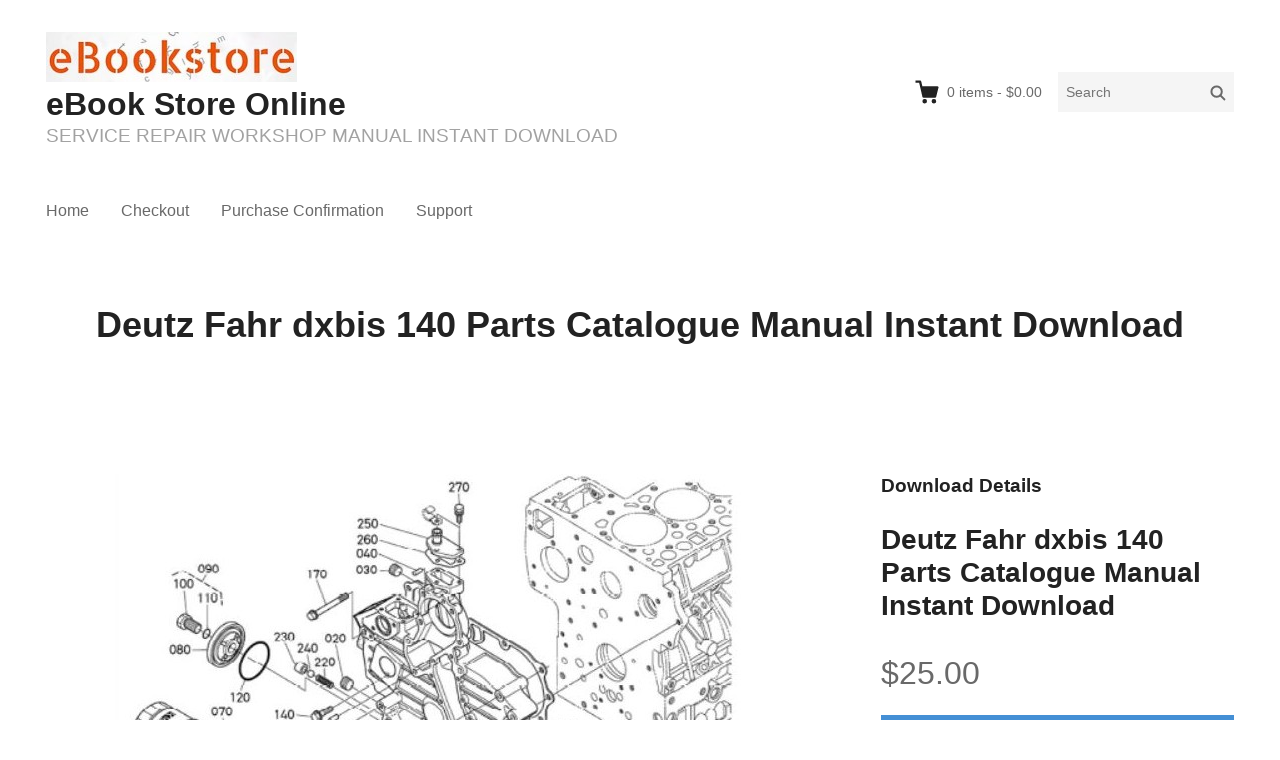

--- FILE ---
content_type: text/html; charset=UTF-8
request_url: https://www.ebooklibonline.com/downloads/deutz-fahr-dxbis-140-parts-catalogue-manual-instant-download/
body_size: 14688
content:
<!DOCTYPE html> 
<html dir="ltr" lang="en-US" prefix="og: https://ogp.me/ns#" class="no-js"> 
<head>
<meta charset="UTF-8">
<link rel="preload" href="https://www.ebooklibonline.com/wp-content/cache/fvm/min/1764424362-css05613429ed0235d3653f12c98acc23acc16b00b3c17c021245d121744e934.css" as="style" media="all" />
<script data-cfasync="false">if(navigator.userAgent.match(/MSIE|Internet Explorer/i)||navigator.userAgent.match(/Trident\/7\..*?rv:11/i)){var href=document.location.href;if(!href.match(/[?&]iebrowser/)){if(href.indexOf("?")==-1){if(href.indexOf("#")==-1){document.location.href=href+"?iebrowser=1"}else{document.location.href=href.replace("#","?iebrowser=1#")}}else{if(href.indexOf("#")==-1){document.location.href=href+"&iebrowser=1"}else{document.location.href=href.replace("#","&iebrowser=1#")}}}}</script>
<script data-cfasync="false">class FVMLoader{constructor(e){this.triggerEvents=e,this.eventOptions={passive:!0},this.userEventListener=this.triggerListener.bind(this),this.delayedScripts={normal:[],async:[],defer:[]},this.allJQueries=[]}_addUserInteractionListener(e){this.triggerEvents.forEach(t=>window.addEventListener(t,e.userEventListener,e.eventOptions))}_removeUserInteractionListener(e){this.triggerEvents.forEach(t=>window.removeEventListener(t,e.userEventListener,e.eventOptions))}triggerListener(){this._removeUserInteractionListener(this),"loading"===document.readyState?document.addEventListener("DOMContentLoaded",this._loadEverythingNow.bind(this)):this._loadEverythingNow()}async _loadEverythingNow(){this._runAllDelayedCSS(),this._delayEventListeners(),this._delayJQueryReady(this),this._handleDocumentWrite(),this._registerAllDelayedScripts(),await this._loadScriptsFromList(this.delayedScripts.normal),await this._loadScriptsFromList(this.delayedScripts.defer),await this._loadScriptsFromList(this.delayedScripts.async),await this._triggerDOMContentLoaded(),await this._triggerWindowLoad(),window.dispatchEvent(new Event("wpr-allScriptsLoaded"))}_registerAllDelayedScripts(){document.querySelectorAll("script[type=fvmdelay]").forEach(e=>{e.hasAttribute("src")?e.hasAttribute("async")&&!1!==e.async?this.delayedScripts.async.push(e):e.hasAttribute("defer")&&!1!==e.defer||"module"===e.getAttribute("data-type")?this.delayedScripts.defer.push(e):this.delayedScripts.normal.push(e):this.delayedScripts.normal.push(e)})}_runAllDelayedCSS(){document.querySelectorAll("link[rel=fvmdelay]").forEach(e=>{e.setAttribute("rel","stylesheet")})}async _transformScript(e){return await this._requestAnimFrame(),new Promise(t=>{const n=document.createElement("script");let r;[...e.attributes].forEach(e=>{let t=e.nodeName;"type"!==t&&("data-type"===t&&(t="type",r=e.nodeValue),n.setAttribute(t,e.nodeValue))}),e.hasAttribute("src")?(n.addEventListener("load",t),n.addEventListener("error",t)):(n.text=e.text,t()),e.parentNode.replaceChild(n,e)})}async _loadScriptsFromList(e){const t=e.shift();return t?(await this._transformScript(t),this._loadScriptsFromList(e)):Promise.resolve()}_delayEventListeners(){let e={};function t(t,n){!function(t){function n(n){return e[t].eventsToRewrite.indexOf(n)>=0?"wpr-"+n:n}e[t]||(e[t]={originalFunctions:{add:t.addEventListener,remove:t.removeEventListener},eventsToRewrite:[]},t.addEventListener=function(){arguments[0]=n(arguments[0]),e[t].originalFunctions.add.apply(t,arguments)},t.removeEventListener=function(){arguments[0]=n(arguments[0]),e[t].originalFunctions.remove.apply(t,arguments)})}(t),e[t].eventsToRewrite.push(n)}function n(e,t){let n=e[t];Object.defineProperty(e,t,{get:()=>n||function(){},set(r){e["wpr"+t]=n=r}})}t(document,"DOMContentLoaded"),t(window,"DOMContentLoaded"),t(window,"load"),t(window,"pageshow"),t(document,"readystatechange"),n(document,"onreadystatechange"),n(window,"onload"),n(window,"onpageshow")}_delayJQueryReady(e){let t=window.jQuery;Object.defineProperty(window,"jQuery",{get:()=>t,set(n){if(n&&n.fn&&!e.allJQueries.includes(n)){n.fn.ready=n.fn.init.prototype.ready=function(t){e.domReadyFired?t.bind(document)(n):document.addEventListener("DOMContentLoaded2",()=>t.bind(document)(n))};const t=n.fn.on;n.fn.on=n.fn.init.prototype.on=function(){if(this[0]===window){function e(e){return e.split(" ").map(e=>"load"===e||0===e.indexOf("load.")?"wpr-jquery-load":e).join(" ")}"string"==typeof arguments[0]||arguments[0]instanceof String?arguments[0]=e(arguments[0]):"object"==typeof arguments[0]&&Object.keys(arguments[0]).forEach(t=>{delete Object.assign(arguments[0],{[e(t)]:arguments[0][t]})[t]})}return t.apply(this,arguments),this},e.allJQueries.push(n)}t=n}})}async _triggerDOMContentLoaded(){this.domReadyFired=!0,await this._requestAnimFrame(),document.dispatchEvent(new Event("DOMContentLoaded2")),await this._requestAnimFrame(),window.dispatchEvent(new Event("DOMContentLoaded2")),await this._requestAnimFrame(),document.dispatchEvent(new Event("wpr-readystatechange")),await this._requestAnimFrame(),document.wpronreadystatechange&&document.wpronreadystatechange()}async _triggerWindowLoad(){await this._requestAnimFrame(),window.dispatchEvent(new Event("wpr-load")),await this._requestAnimFrame(),window.wpronload&&window.wpronload(),await this._requestAnimFrame(),this.allJQueries.forEach(e=>e(window).trigger("wpr-jquery-load")),window.dispatchEvent(new Event("wpr-pageshow")),await this._requestAnimFrame(),window.wpronpageshow&&window.wpronpageshow()}_handleDocumentWrite(){const e=new Map;document.write=document.writeln=function(t){const n=document.currentScript,r=document.createRange(),i=n.parentElement;let a=e.get(n);void 0===a&&(a=n.nextSibling,e.set(n,a));const s=document.createDocumentFragment();r.setStart(s,0),s.appendChild(r.createContextualFragment(t)),i.insertBefore(s,a)}}async _requestAnimFrame(){return new Promise(e=>requestAnimationFrame(e))}static run(){const e=new FVMLoader(["keydown","mousemove","touchmove","touchstart","touchend","wheel"]);e._addUserInteractionListener(e)}}FVMLoader.run();</script>
<meta name="viewport" content="width=device-width"><title>Deutz Fahr dxbis 140 Parts Catalogue Manual Instant Download - eBook Store Online</title>
<meta name="description" content="Click Here To Preview Online Recommendation of instruction Deutz Fahr dxbis 140 Parts Catalogue Manual The most important feature of this manual is its professionalism. The manual objectively introduces and scientifically explains the contents of the product, so as to understand the characteristics of the product, master the operation procedures of the product, and" />
<meta name="robots" content="max-image-preview:large" />
<meta name="author" content="ebookonlineli-b"/>
<link rel="canonical" href="https://www.ebooklibonline.com/downloads/deutz-fahr-dxbis-140-parts-catalogue-manual-instant-download/" />
<meta property="og:locale" content="en_US" />
<meta property="og:site_name" content="eBook Store Online - SERVICE REPAIR WORKSHOP MANUAL INSTANT DOWNLOAD" />
<meta property="og:type" content="article" />
<meta property="og:title" content="Deutz Fahr dxbis 140 Parts Catalogue Manual Instant Download - eBook Store Online" />
<meta property="og:description" content="Click Here To Preview Online Recommendation of instruction Deutz Fahr dxbis 140 Parts Catalogue Manual The most important feature of this manual is its professionalism. The manual objectively introduces and scientifically explains the contents of the product, so as to understand the characteristics of the product, master the operation procedures of the product, and" />
<meta property="og:url" content="https://www.ebooklibonline.com/downloads/deutz-fahr-dxbis-140-parts-catalogue-manual-instant-download/" />
<meta property="og:image" content="https://www.ebooklibonline.com/wp-content/uploads/2020/09/ebook-250-50-2.jpg" />
<meta property="og:image:secure_url" content="https://www.ebooklibonline.com/wp-content/uploads/2020/09/ebook-250-50-2.jpg" />
<meta property="og:image:width" content="251" />
<meta property="og:image:height" content="50" />
<meta property="article:published_time" content="2023-09-05T09:29:28+00:00" />
<meta property="article:modified_time" content="2023-09-06T02:24:52+00:00" />
<meta name="twitter:card" content="summary_large_image" />
<meta name="twitter:title" content="Deutz Fahr dxbis 140 Parts Catalogue Manual Instant Download - eBook Store Online" />
<meta name="twitter:description" content="Click Here To Preview Online Recommendation of instruction Deutz Fahr dxbis 140 Parts Catalogue Manual The most important feature of this manual is its professionalism. The manual objectively introduces and scientifically explains the contents of the product, so as to understand the characteristics of the product, master the operation procedures of the product, and" />
<meta name="twitter:image" content="https://www.ebooklibonline.com/wp-content/uploads/2020/09/ebook-250-50-2.jpg" />
<script type="application/ld+json" class="aioseo-schema">
{"@context":"https:\/\/schema.org","@graph":[{"@type":"BreadcrumbList","@id":"https:\/\/www.ebooklibonline.com\/downloads\/deutz-fahr-dxbis-140-parts-catalogue-manual-instant-download\/#breadcrumblist","itemListElement":[{"@type":"ListItem","@id":"https:\/\/www.ebooklibonline.com#listItem","position":1,"name":"Home","item":"https:\/\/www.ebooklibonline.com","nextItem":{"@type":"ListItem","@id":"https:\/\/www.ebooklibonline.com\/downloads\/#listItem","name":"Downloads"}},{"@type":"ListItem","@id":"https:\/\/www.ebooklibonline.com\/downloads\/#listItem","position":2,"name":"Downloads","item":"https:\/\/www.ebooklibonline.com\/downloads\/","nextItem":{"@type":"ListItem","@id":"https:\/\/www.ebooklibonline.com\/downloads\/category\/deutz-fahr\/#listItem","name":"Deutz Fahr"},"previousItem":{"@type":"ListItem","@id":"https:\/\/www.ebooklibonline.com#listItem","name":"Home"}},{"@type":"ListItem","@id":"https:\/\/www.ebooklibonline.com\/downloads\/category\/deutz-fahr\/#listItem","position":3,"name":"Deutz Fahr","item":"https:\/\/www.ebooklibonline.com\/downloads\/category\/deutz-fahr\/","nextItem":{"@type":"ListItem","@id":"https:\/\/www.ebooklibonline.com\/downloads\/deutz-fahr-dxbis-140-parts-catalogue-manual-instant-download\/#listItem","name":"Deutz Fahr dxbis 140 Parts Catalogue Manual Instant Download"},"previousItem":{"@type":"ListItem","@id":"https:\/\/www.ebooklibonline.com\/downloads\/#listItem","name":"Downloads"}},{"@type":"ListItem","@id":"https:\/\/www.ebooklibonline.com\/downloads\/deutz-fahr-dxbis-140-parts-catalogue-manual-instant-download\/#listItem","position":4,"name":"Deutz Fahr dxbis 140 Parts Catalogue Manual Instant Download","previousItem":{"@type":"ListItem","@id":"https:\/\/www.ebooklibonline.com\/downloads\/category\/deutz-fahr\/#listItem","name":"Deutz Fahr"}}]},{"@type":"Organization","@id":"https:\/\/www.ebooklibonline.com\/#organization","name":"eBook Store Online","description":"SERVICE REPAIR WORKSHOP MANUAL INSTANT DOWNLOAD","url":"https:\/\/www.ebooklibonline.com\/","logo":{"@type":"ImageObject","url":"https:\/\/www.ebooklibonline.com\/wp-content\/uploads\/2020\/09\/ebook-250-50-2.jpg","@id":"https:\/\/www.ebooklibonline.com\/downloads\/deutz-fahr-dxbis-140-parts-catalogue-manual-instant-download\/#organizationLogo","width":251,"height":50},"image":{"@id":"https:\/\/www.ebooklibonline.com\/downloads\/deutz-fahr-dxbis-140-parts-catalogue-manual-instant-download\/#organizationLogo"}},{"@type":"Person","@id":"https:\/\/www.ebooklibonline.com\/author\/ebookonlineli-b\/#author","url":"https:\/\/www.ebooklibonline.com\/author\/ebookonlineli-b\/","name":"ebookonlineli-b","image":{"@type":"ImageObject","@id":"https:\/\/www.ebooklibonline.com\/downloads\/deutz-fahr-dxbis-140-parts-catalogue-manual-instant-download\/#authorImage","url":"https:\/\/secure.gravatar.com\/avatar\/5e2d65dc6b5cad894665dc40fafa0211c87b4c3b6c3fc6638a4a0a8de01b2670?s=96&d=mm&r=g","width":96,"height":96,"caption":"ebookonlineli-b"}},{"@type":"WebPage","@id":"https:\/\/www.ebooklibonline.com\/downloads\/deutz-fahr-dxbis-140-parts-catalogue-manual-instant-download\/#webpage","url":"https:\/\/www.ebooklibonline.com\/downloads\/deutz-fahr-dxbis-140-parts-catalogue-manual-instant-download\/","name":"Deutz Fahr dxbis 140 Parts Catalogue Manual Instant Download - eBook Store Online","description":"Click Here To Preview Online Recommendation of instruction Deutz Fahr dxbis 140 Parts Catalogue Manual The most important feature of this manual is its professionalism. The manual objectively introduces and scientifically explains the contents of the product, so as to understand the characteristics of the product, master the operation procedures of the product, and","inLanguage":"en-US","isPartOf":{"@id":"https:\/\/www.ebooklibonline.com\/#website"},"breadcrumb":{"@id":"https:\/\/www.ebooklibonline.com\/downloads\/deutz-fahr-dxbis-140-parts-catalogue-manual-instant-download\/#breadcrumblist"},"author":{"@id":"https:\/\/www.ebooklibonline.com\/author\/ebookonlineli-b\/#author"},"creator":{"@id":"https:\/\/www.ebooklibonline.com\/author\/ebookonlineli-b\/#author"},"image":{"@type":"ImageObject","url":"https:\/\/www.ebooklibonline.com\/wp-content\/uploads\/edd\/2023\/07\/PARTS.jpg","@id":"https:\/\/www.ebooklibonline.com\/downloads\/deutz-fahr-dxbis-140-parts-catalogue-manual-instant-download\/#mainImage","width":692,"height":416},"primaryImageOfPage":{"@id":"https:\/\/www.ebooklibonline.com\/downloads\/deutz-fahr-dxbis-140-parts-catalogue-manual-instant-download\/#mainImage"},"datePublished":"2023-09-05T09:29:28+00:00","dateModified":"2023-09-06T02:24:52+00:00"},{"@type":"WebSite","@id":"https:\/\/www.ebooklibonline.com\/#website","url":"https:\/\/www.ebooklibonline.com\/","name":"eBook Store Online","description":"SERVICE REPAIR WORKSHOP MANUAL INSTANT DOWNLOAD","inLanguage":"en-US","publisher":{"@id":"https:\/\/www.ebooklibonline.com\/#organization"}}]}
</script>
<link rel="alternate" type="application/rss+xml" title="eBook Store Online &raquo; Feed" href="https://www.ebooklibonline.com/feed/" />
<link rel="alternate" type="application/rss+xml" title="eBook Store Online &raquo; Comments Feed" href="https://www.ebooklibonline.com/comments/feed/" />
<meta name="google-adsense-platform-account" content="ca-host-pub-2644536267352236">
<meta name="google-adsense-platform-domain" content="sitekit.withgoogle.com"> 
<link rel="profile" href="http://gmpg.org/xfn/11"> 
<style id='wp-img-auto-sizes-contain-inline-css' type='text/css' media="all">img:is([sizes=auto i],[sizes^="auto," i]){contain-intrinsic-size:3000px 1500px}</style> 
<style id='wp-block-library-inline-css' type='text/css' media="all">:root{--wp-block-synced-color:#7a00df;--wp-block-synced-color--rgb:122,0,223;--wp-bound-block-color:var(--wp-block-synced-color);--wp-editor-canvas-background:#ddd;--wp-admin-theme-color:#007cba;--wp-admin-theme-color--rgb:0,124,186;--wp-admin-theme-color-darker-10:#006ba1;--wp-admin-theme-color-darker-10--rgb:0,107,160.5;--wp-admin-theme-color-darker-20:#005a87;--wp-admin-theme-color-darker-20--rgb:0,90,135;--wp-admin-border-width-focus:2px}@media (min-resolution:192dpi){:root{--wp-admin-border-width-focus:1.5px}}.wp-element-button{cursor:pointer}:root .has-very-light-gray-background-color{background-color:#eee}:root .has-very-dark-gray-background-color{background-color:#313131}:root .has-very-light-gray-color{color:#eee}:root .has-very-dark-gray-color{color:#313131}:root .has-vivid-green-cyan-to-vivid-cyan-blue-gradient-background{background:linear-gradient(135deg,#00d084,#0693e3)}:root .has-purple-crush-gradient-background{background:linear-gradient(135deg,#34e2e4,#4721fb 50%,#ab1dfe)}:root .has-hazy-dawn-gradient-background{background:linear-gradient(135deg,#faaca8,#dad0ec)}:root .has-subdued-olive-gradient-background{background:linear-gradient(135deg,#fafae1,#67a671)}:root .has-atomic-cream-gradient-background{background:linear-gradient(135deg,#fdd79a,#004a59)}:root .has-nightshade-gradient-background{background:linear-gradient(135deg,#330968,#31cdcf)}:root .has-midnight-gradient-background{background:linear-gradient(135deg,#020381,#2874fc)}:root{--wp--preset--font-size--normal:16px;--wp--preset--font-size--huge:42px}.has-regular-font-size{font-size:1em}.has-larger-font-size{font-size:2.625em}.has-normal-font-size{font-size:var(--wp--preset--font-size--normal)}.has-huge-font-size{font-size:var(--wp--preset--font-size--huge)}.has-text-align-center{text-align:center}.has-text-align-left{text-align:left}.has-text-align-right{text-align:right}.has-fit-text{white-space:nowrap!important}#end-resizable-editor-section{display:none}.aligncenter{clear:both}.items-justified-left{justify-content:flex-start}.items-justified-center{justify-content:center}.items-justified-right{justify-content:flex-end}.items-justified-space-between{justify-content:space-between}.screen-reader-text{border:0;clip-path:inset(50%);height:1px;margin:-1px;overflow:hidden;padding:0;position:absolute;width:1px;word-wrap:normal!important}.screen-reader-text:focus{background-color:#ddd;clip-path:none;color:#444;display:block;font-size:1em;height:auto;left:5px;line-height:normal;padding:15px 23px 14px;text-decoration:none;top:5px;width:auto;z-index:100000}html :where(.has-border-color){border-style:solid}html :where([style*=border-top-color]){border-top-style:solid}html :where([style*=border-right-color]){border-right-style:solid}html :where([style*=border-bottom-color]){border-bottom-style:solid}html :where([style*=border-left-color]){border-left-style:solid}html :where([style*=border-width]){border-style:solid}html :where([style*=border-top-width]){border-top-style:solid}html :where([style*=border-right-width]){border-right-style:solid}html :where([style*=border-bottom-width]){border-bottom-style:solid}html :where([style*=border-left-width]){border-left-style:solid}html :where(img[class*=wp-image-]){height:auto;max-width:100%}:where(figure){margin:0 0 1em}html :where(.is-position-sticky){--wp-admin--admin-bar--position-offset:var(--wp-admin--admin-bar--height,0px)}@media screen and (max-width:600px){html :where(.is-position-sticky){--wp-admin--admin-bar--position-offset:0px}}</style>
<style id='wp-block-search-inline-css' type='text/css' media="all">.wp-block-search__button{margin-left:10px;word-break:normal}.wp-block-search__button.has-icon{line-height:0}.wp-block-search__button svg{height:1.25em;min-height:24px;min-width:24px;width:1.25em;fill:currentColor;vertical-align:text-bottom}:where(.wp-block-search__button){border:1px solid #ccc;padding:6px 10px}.wp-block-search__inside-wrapper{display:flex;flex:auto;flex-wrap:nowrap;max-width:100%}.wp-block-search__label{width:100%}.wp-block-search.wp-block-search__button-only .wp-block-search__button{box-sizing:border-box;display:flex;flex-shrink:0;justify-content:center;margin-left:0;max-width:100%}.wp-block-search.wp-block-search__button-only .wp-block-search__inside-wrapper{min-width:0!important;transition-property:width}.wp-block-search.wp-block-search__button-only .wp-block-search__input{flex-basis:100%;transition-duration:.3s}.wp-block-search.wp-block-search__button-only.wp-block-search__searchfield-hidden,.wp-block-search.wp-block-search__button-only.wp-block-search__searchfield-hidden .wp-block-search__inside-wrapper{overflow:hidden}.wp-block-search.wp-block-search__button-only.wp-block-search__searchfield-hidden .wp-block-search__input{border-left-width:0!important;border-right-width:0!important;flex-basis:0%;flex-grow:0;margin:0;min-width:0!important;padding-left:0!important;padding-right:0!important;width:0!important}:where(.wp-block-search__input){appearance:none;border:1px solid #949494;flex-grow:1;font-family:inherit;font-size:inherit;font-style:inherit;font-weight:inherit;letter-spacing:inherit;line-height:inherit;margin-left:0;margin-right:0;min-width:3rem;padding:8px;text-decoration:unset!important;text-transform:inherit}:where(.wp-block-search__button-inside .wp-block-search__inside-wrapper){background-color:#fff;border:1px solid #949494;box-sizing:border-box;padding:4px}:where(.wp-block-search__button-inside .wp-block-search__inside-wrapper) .wp-block-search__input{border:none;border-radius:0;padding:0 4px}:where(.wp-block-search__button-inside .wp-block-search__inside-wrapper) .wp-block-search__input:focus{outline:none}:where(.wp-block-search__button-inside .wp-block-search__inside-wrapper) :where(.wp-block-search__button){padding:4px 8px}.wp-block-search.aligncenter .wp-block-search__inside-wrapper{margin:auto}.wp-block[data-align=right] .wp-block-search.wp-block-search__button-only .wp-block-search__inside-wrapper{float:right}</style> 
<style id='global-styles-inline-css' type='text/css' media="all">:root{--wp--preset--aspect-ratio--square:1;--wp--preset--aspect-ratio--4-3:4/3;--wp--preset--aspect-ratio--3-4:3/4;--wp--preset--aspect-ratio--3-2:3/2;--wp--preset--aspect-ratio--2-3:2/3;--wp--preset--aspect-ratio--16-9:16/9;--wp--preset--aspect-ratio--9-16:9/16;--wp--preset--color--black:#000000;--wp--preset--color--cyan-bluish-gray:#abb8c3;--wp--preset--color--white:#ffffff;--wp--preset--color--pale-pink:#f78da7;--wp--preset--color--vivid-red:#cf2e2e;--wp--preset--color--luminous-vivid-orange:#ff6900;--wp--preset--color--luminous-vivid-amber:#fcb900;--wp--preset--color--light-green-cyan:#7bdcb5;--wp--preset--color--vivid-green-cyan:#00d084;--wp--preset--color--pale-cyan-blue:#8ed1fc;--wp--preset--color--vivid-cyan-blue:#0693e3;--wp--preset--color--vivid-purple:#9b51e0;--wp--preset--gradient--vivid-cyan-blue-to-vivid-purple:linear-gradient(135deg,rgb(6,147,227) 0%,rgb(155,81,224) 100%);--wp--preset--gradient--light-green-cyan-to-vivid-green-cyan:linear-gradient(135deg,rgb(122,220,180) 0%,rgb(0,208,130) 100%);--wp--preset--gradient--luminous-vivid-amber-to-luminous-vivid-orange:linear-gradient(135deg,rgb(252,185,0) 0%,rgb(255,105,0) 100%);--wp--preset--gradient--luminous-vivid-orange-to-vivid-red:linear-gradient(135deg,rgb(255,105,0) 0%,rgb(207,46,46) 100%);--wp--preset--gradient--very-light-gray-to-cyan-bluish-gray:linear-gradient(135deg,rgb(238,238,238) 0%,rgb(169,184,195) 100%);--wp--preset--gradient--cool-to-warm-spectrum:linear-gradient(135deg,rgb(74,234,220) 0%,rgb(151,120,209) 20%,rgb(207,42,186) 40%,rgb(238,44,130) 60%,rgb(251,105,98) 80%,rgb(254,248,76) 100%);--wp--preset--gradient--blush-light-purple:linear-gradient(135deg,rgb(255,206,236) 0%,rgb(152,150,240) 100%);--wp--preset--gradient--blush-bordeaux:linear-gradient(135deg,rgb(254,205,165) 0%,rgb(254,45,45) 50%,rgb(107,0,62) 100%);--wp--preset--gradient--luminous-dusk:linear-gradient(135deg,rgb(255,203,112) 0%,rgb(199,81,192) 50%,rgb(65,88,208) 100%);--wp--preset--gradient--pale-ocean:linear-gradient(135deg,rgb(255,245,203) 0%,rgb(182,227,212) 50%,rgb(51,167,181) 100%);--wp--preset--gradient--electric-grass:linear-gradient(135deg,rgb(202,248,128) 0%,rgb(113,206,126) 100%);--wp--preset--gradient--midnight:linear-gradient(135deg,rgb(2,3,129) 0%,rgb(40,116,252) 100%);--wp--preset--font-size--small:13px;--wp--preset--font-size--medium:20px;--wp--preset--font-size--large:36px;--wp--preset--font-size--x-large:42px;--wp--preset--spacing--20:0.44rem;--wp--preset--spacing--30:0.67rem;--wp--preset--spacing--40:1rem;--wp--preset--spacing--50:1.5rem;--wp--preset--spacing--60:2.25rem;--wp--preset--spacing--70:3.38rem;--wp--preset--spacing--80:5.06rem;--wp--preset--shadow--natural:6px 6px 9px rgba(0, 0, 0, 0.2);--wp--preset--shadow--deep:12px 12px 50px rgba(0, 0, 0, 0.4);--wp--preset--shadow--sharp:6px 6px 0px rgba(0, 0, 0, 0.2);--wp--preset--shadow--outlined:6px 6px 0px -3px rgb(255, 255, 255), 6px 6px rgb(0, 0, 0);--wp--preset--shadow--crisp:6px 6px 0px rgb(0, 0, 0)}:where(.is-layout-flex){gap:.5em}:where(.is-layout-grid){gap:.5em}body .is-layout-flex{display:flex}.is-layout-flex{flex-wrap:wrap;align-items:center}.is-layout-flex>:is(*,div){margin:0}body .is-layout-grid{display:grid}.is-layout-grid>:is(*,div){margin:0}:where(.wp-block-columns.is-layout-flex){gap:2em}:where(.wp-block-columns.is-layout-grid){gap:2em}:where(.wp-block-post-template.is-layout-flex){gap:1.25em}:where(.wp-block-post-template.is-layout-grid){gap:1.25em}.has-black-color{color:var(--wp--preset--color--black)!important}.has-cyan-bluish-gray-color{color:var(--wp--preset--color--cyan-bluish-gray)!important}.has-white-color{color:var(--wp--preset--color--white)!important}.has-pale-pink-color{color:var(--wp--preset--color--pale-pink)!important}.has-vivid-red-color{color:var(--wp--preset--color--vivid-red)!important}.has-luminous-vivid-orange-color{color:var(--wp--preset--color--luminous-vivid-orange)!important}.has-luminous-vivid-amber-color{color:var(--wp--preset--color--luminous-vivid-amber)!important}.has-light-green-cyan-color{color:var(--wp--preset--color--light-green-cyan)!important}.has-vivid-green-cyan-color{color:var(--wp--preset--color--vivid-green-cyan)!important}.has-pale-cyan-blue-color{color:var(--wp--preset--color--pale-cyan-blue)!important}.has-vivid-cyan-blue-color{color:var(--wp--preset--color--vivid-cyan-blue)!important}.has-vivid-purple-color{color:var(--wp--preset--color--vivid-purple)!important}.has-black-background-color{background-color:var(--wp--preset--color--black)!important}.has-cyan-bluish-gray-background-color{background-color:var(--wp--preset--color--cyan-bluish-gray)!important}.has-white-background-color{background-color:var(--wp--preset--color--white)!important}.has-pale-pink-background-color{background-color:var(--wp--preset--color--pale-pink)!important}.has-vivid-red-background-color{background-color:var(--wp--preset--color--vivid-red)!important}.has-luminous-vivid-orange-background-color{background-color:var(--wp--preset--color--luminous-vivid-orange)!important}.has-luminous-vivid-amber-background-color{background-color:var(--wp--preset--color--luminous-vivid-amber)!important}.has-light-green-cyan-background-color{background-color:var(--wp--preset--color--light-green-cyan)!important}.has-vivid-green-cyan-background-color{background-color:var(--wp--preset--color--vivid-green-cyan)!important}.has-pale-cyan-blue-background-color{background-color:var(--wp--preset--color--pale-cyan-blue)!important}.has-vivid-cyan-blue-background-color{background-color:var(--wp--preset--color--vivid-cyan-blue)!important}.has-vivid-purple-background-color{background-color:var(--wp--preset--color--vivid-purple)!important}.has-black-border-color{border-color:var(--wp--preset--color--black)!important}.has-cyan-bluish-gray-border-color{border-color:var(--wp--preset--color--cyan-bluish-gray)!important}.has-white-border-color{border-color:var(--wp--preset--color--white)!important}.has-pale-pink-border-color{border-color:var(--wp--preset--color--pale-pink)!important}.has-vivid-red-border-color{border-color:var(--wp--preset--color--vivid-red)!important}.has-luminous-vivid-orange-border-color{border-color:var(--wp--preset--color--luminous-vivid-orange)!important}.has-luminous-vivid-amber-border-color{border-color:var(--wp--preset--color--luminous-vivid-amber)!important}.has-light-green-cyan-border-color{border-color:var(--wp--preset--color--light-green-cyan)!important}.has-vivid-green-cyan-border-color{border-color:var(--wp--preset--color--vivid-green-cyan)!important}.has-pale-cyan-blue-border-color{border-color:var(--wp--preset--color--pale-cyan-blue)!important}.has-vivid-cyan-blue-border-color{border-color:var(--wp--preset--color--vivid-cyan-blue)!important}.has-vivid-purple-border-color{border-color:var(--wp--preset--color--vivid-purple)!important}.has-vivid-cyan-blue-to-vivid-purple-gradient-background{background:var(--wp--preset--gradient--vivid-cyan-blue-to-vivid-purple)!important}.has-light-green-cyan-to-vivid-green-cyan-gradient-background{background:var(--wp--preset--gradient--light-green-cyan-to-vivid-green-cyan)!important}.has-luminous-vivid-amber-to-luminous-vivid-orange-gradient-background{background:var(--wp--preset--gradient--luminous-vivid-amber-to-luminous-vivid-orange)!important}.has-luminous-vivid-orange-to-vivid-red-gradient-background{background:var(--wp--preset--gradient--luminous-vivid-orange-to-vivid-red)!important}.has-very-light-gray-to-cyan-bluish-gray-gradient-background{background:var(--wp--preset--gradient--very-light-gray-to-cyan-bluish-gray)!important}.has-cool-to-warm-spectrum-gradient-background{background:var(--wp--preset--gradient--cool-to-warm-spectrum)!important}.has-blush-light-purple-gradient-background{background:var(--wp--preset--gradient--blush-light-purple)!important}.has-blush-bordeaux-gradient-background{background:var(--wp--preset--gradient--blush-bordeaux)!important}.has-luminous-dusk-gradient-background{background:var(--wp--preset--gradient--luminous-dusk)!important}.has-pale-ocean-gradient-background{background:var(--wp--preset--gradient--pale-ocean)!important}.has-electric-grass-gradient-background{background:var(--wp--preset--gradient--electric-grass)!important}.has-midnight-gradient-background{background:var(--wp--preset--gradient--midnight)!important}.has-small-font-size{font-size:var(--wp--preset--font-size--small)!important}.has-medium-font-size{font-size:var(--wp--preset--font-size--medium)!important}.has-large-font-size{font-size:var(--wp--preset--font-size--large)!important}.has-x-large-font-size{font-size:var(--wp--preset--font-size--x-large)!important}</style> 
<style id='classic-theme-styles-inline-css' type='text/css' media="all">/*! This file is auto-generated */ .wp-block-button__link{color:#fff;background-color:#32373c;border-radius:9999px;box-shadow:none;text-decoration:none;padding:calc(.667em + 2px) calc(1.333em + 2px);font-size:1.125em}.wp-block-file__button{background:#32373c;color:#fff;text-decoration:none}</style> 
<link rel='stylesheet' id='themedd-css' href='https://www.ebooklibonline.com/wp-content/cache/fvm/min/1764424362-css05613429ed0235d3653f12c98acc23acc16b00b3c17c021245d121744e934.css' type='text/css' media='all' /> 
<script type="text/javascript" src="https://www.ebooklibonline.com/wp-includes/js/jquery/jquery.min.js?ver=3.7.1" id="jquery-core-js"></script>
<script type="text/javascript" src="https://www.ebooklibonline.com/wp-includes/js/jquery/jquery-migrate.min.js?ver=3.4.1" id="jquery-migrate-js"></script>
<script type="text/javascript" src="https://www.googletagmanager.com/gtag/js?id=GT-WKXKLG4" id="google_gtagjs-js" async></script>
<script type="text/javascript" id="google_gtagjs-js-after">
/* <![CDATA[ */
window.dataLayer = window.dataLayer || [];function gtag(){dataLayer.push(arguments);}
gtag("set","linker",{"domains":["www.ebooklibonline.com"]});
gtag("js", new Date());
gtag("set", "developer_id.dZTNiMT", true);
gtag("config", "GT-WKXKLG4");
//# sourceURL=google_gtagjs-js-after
/* ]]> */
</script>
<script>(function(w,d,s,l,i){w[l]=w[l]||[];w[l].push({'gtm.start':
new Date().getTime(),event:'gtm.js'});var f=d.getElementsByTagName(s)[0],
j=d.createElement(s),dl=l!='dataLayer'?'&l='+l:'';j.async=true;j.src=
'https://www.googletagmanager.com/gtm.js?id='+i+dl;f.parentNode.insertBefore(j,f);
})(window,document,'script','dataLayer','GTM-WNRSS9KL');</script>
<script type="text/javascript">
(function(url){
if(/(?:Chrome\/26\.0\.1410\.63 Safari\/537\.31|WordfenceTestMonBot)/.test(navigator.userAgent)){ return; }
var addEvent = function(evt, handler) {
if (window.addEventListener) {
document.addEventListener(evt, handler, false);
} else if (window.attachEvent) {
document.attachEvent('on' + evt, handler);
}
};
var removeEvent = function(evt, handler) {
if (window.removeEventListener) {
document.removeEventListener(evt, handler, false);
} else if (window.detachEvent) {
document.detachEvent('on' + evt, handler);
}
};
var evts = 'contextmenu dblclick drag dragend dragenter dragleave dragover dragstart drop keydown keypress keyup mousedown mousemove mouseout mouseover mouseup mousewheel scroll'.split(' ');
var logHuman = function() {
if (window.wfLogHumanRan) { return; }
window.wfLogHumanRan = true;
var wfscr = document.createElement('script');
wfscr.type = 'text/javascript';
wfscr.async = true;
wfscr.src = url + '&r=' + Math.random();
(document.getElementsByTagName('head')[0]||document.getElementsByTagName('body')[0]).appendChild(wfscr);
for (var i = 0; i < evts.length; i++) {
removeEvent(evts[i], logHuman);
}
};
for (var i = 0; i < evts.length; i++) {
addEvent(evts[i], logHuman);
}
})('//www.ebooklibonline.com/?wordfence_lh=1&hid=5F4B8A74F34E0E52BDBD62CFFB35C1D5');
</script>
<style id="themedd-custom-css" type="text/css" media="all">.site-description{color:#a2a2a2}a{color:#448fd5}a:hover{color:#215b92}#masthead{background-color:#fff}.main-navigation a{color:#696969}.main-navigation li:hover>a,.main-navigation li.focus>a{color:#222}.main-navigation .current-menu-item>a,.main-navigation .current_page_ancestor>a,.main-navigation .current_page_ancestor>a:hover,.main-navigation li.current_page_ancestor:hover>a{color:#222}.main-navigation ul ul li,.main-navigation ul ul{background:#222}.main-navigation .sub-menu a{color:#a2a2a2}.main-navigation .sub-menu li:hover>a,.main-navigation .sub-menu li.focus>a{color:#fff}.main-navigation .sub-menu .current-menu-item a{color:#fff}.main-navigation .sub-menu .current-menu-item a:hover{color:#fff}#site-header-secondary-menu a{color:#696969}#site-header-secondary-menu a:hover{color:#222}.navCart-mobile .navCart-icon{fill:#222}.navCart-icon{fill:#222}.button,button,input[type="submit"],#submit{background:#448fd5;border-color:#448fd5}.button:hover,.button:focus,button:hover,input[type="submit"]:hover,#submit:hover{background:#2f83d0;border-color:#2f83d0}.button,button,input[type="submit"],#submit{color:#fff}.button:hover,button:hover,input[type="submit"]:hover,#submit:hover{color:#fff}.site-header-menu .search-form .search-field,.site-header-menu .search-form .search-submit{background:#f5f5f5}.site-header-menu .search-form .search-field{color:#696969}.site-header-menu .search-form .search-submit svg *{stroke:#696969}#menu-toggle{background:#222;border-color:#222}#menu-toggle{color:#fff}#mobile-menu a,#mobile-menu .current-menu-item>a,.dropdown-toggle,.dropdown-toggle:hover{color:#222}#mobile-menu .search-form .search-field,#mobile-menu .search-form .search-submit{background:#f5f5f5}#mobile-menu .search-form .search-field{color:#696969}#mobile-menu .search-form .search-submit svg *{stroke:#696969}.site-footer{background-color:#fff}.site-footer{color:#a2a2a2}.site-footer a{color:#a2a2a2}.site-footer a:hover{color:#222}.site-footer h1,.site-footer h2,.site-footer h3,.site-footer h4,.site-footer h5,.site-footer h6{color:#222}.site-info{color:#a2a2a2}</style> 
<link rel="icon" href="https://www.ebooklibonline.com/wp-content/uploads/2021/08/cropped-EBOOK-EBOOK-192x192.jpg" sizes="192x192" /> 
<style type="text/css" id="wp-custom-css" media="all">.entry-date{display:none}</style> 
<script async src="https://www.googletagmanager.com/gtag/js?id=UA-29619935-2">
</script>
<script>
window.dataLayer = window.dataLayer || [];
function gtag(){dataLayer.push(arguments);}
gtag('js', new Date());
gtag('config', 'UA-29619935-2');
</script>
<meta name="generator" content="WP Rocket 3.20.1.2" data-wpr-features="wpr_desktop" /></head>
<body class="wp-singular download-template-default single single-download postid-71235 wp-custom-logo wp-theme-themedd edd-empty-cart"> <div data-rocket-location-hash="57eb0956558bf7ad8062fd5c02b81560" id="page" class="hfeed site"> <a class="skip-link screen-reader-text" href="#content">Skip to content</a> <header data-rocket-location-hash="e6dec5522a8b56befa615ed1945d2e58" id="masthead" class="site-header" role="banner"> <div data-rocket-location-hash="13085b5ceb1fbcab1bb3eef760ef90ce" class="site-header-main"> <div class="site-header-wrap between-xs"> <div id="menu-toggle-wrap"> <button id="menu-toggle" class="menu-toggle">Menu</button> </div> <div class="mobile-navigation"><ul id="mobile-menu" class="menu"><li class="menu-item menu-item-search"> <form role="search" method="get" class="search-form" action="https://www.ebooklibonline.com/"> <label for="search-form-697377017732d"> <span class="screen-reader-text">Search for:</span> <input type="search" id="search-form-697377017732d" class="search-field" placeholder="Search" value="" name="s" /> </label> <button type="submit" class="search-submit"><span class="screen-reader-text">Search</span> <svg width="16" height="16" viewBox="0 0 16 16" version="1.1" xmlns="http://www.w3.org/2000/svg" xmlns:xlink="http://www.w3.org/1999/xlink" xml:space="preserve" style="fill-rule:evenodd;clip-rule:evenodd;stroke-linejoin:round;stroke-miterlimit:10;"> <g> <circle cx="6.607" cy="6.607" r="5.201" style="fill:none;stroke-width:2px;"/> <path d="M10.284,10.284L14.408,14.408" style="fill:none;stroke-width:2px;stroke-linecap:round;"/> </g> </svg> </button> </form></li> <li class="nav-action checkout menu-item"> <a class="navCart navCart-mobile" href="https://www.ebooklibonline.com/checkout/?nocache=true"> <div class="navCart-icon"> <svg width="24" height="24" viewBox="0 0 24 24" xmlns="http://www.w3.org/2000/svg" fill-rule="evenodd" clip-rule="evenodd" stroke-linejoin="round" stroke-miterlimit="1.414"><path fill="none" d="M0 0h24v24H0z"/><path d="M5.1.5c.536 0 1 .37 1.12.89l1.122 4.86H22.35c.355 0 .688.163.906.442.217.28.295.644.21.986l-2.3 9.2c-.128.513-.588.872-1.116.872H8.55c-.536 0-1-.37-1.12-.89L4.185 2.8H.5V.5h4.6z" fill-rule="nonzero"/><circle cx="6" cy="20" r="2" transform="matrix(-1.14998 0 0 1.14998 25.8 -1.8)"/><circle cx="14" cy="20" r="2" transform="matrix(-1.14998 0 0 1.14998 25.8 -1.8)"/></svg> </div> <span class="navCart-cartQuantityAndTotal"> <span class="navCart-quantity"><span class="edd-cart-quantity">0</span><span class="navCart-quantityText"> items</span></span> <span class="navCart-total"><span class="navCart-cartTotalSeparator"> - </span><span class="navCart-cartTotalAmount">&#36;0.00</span></span> </span> </a> </li> <li id="menu-item-23" class="menu-item menu-item-type-custom menu-item-object-custom menu-item-home menu-item-23"><a href="https://www.ebooklibonline.com/">Home</a></li> <li id="menu-item-24" class="menu-item menu-item-type-post_type menu-item-object-page menu-item-24"><a href="https://www.ebooklibonline.com/checkout/">Checkout</a></li> <li id="menu-item-117480" class="menu-item menu-item-type-post_type menu-item-object-page menu-item-117480"><a href="https://www.ebooklibonline.com/checkout/purchase-confirmation/">Purchase Confirmation</a></li> <li id="menu-item-109" class="menu-item menu-item-type-post_type menu-item-object-page menu-item-109"><a href="https://www.ebooklibonline.com/support/">Support</a></li> </ul></div> <div class="site-branding center-xs start-sm"> <a href="https://www.ebooklibonline.com/" class="custom-logo-link" rel="home"><img width="251" height="50" src="https://www.ebooklibonline.com/wp-content/uploads/2020/09/ebook-250-50-2.jpg" class="custom-logo" alt="eBook Store Online" decoding="async" /></a> <p class="site-title"> <a href="https://www.ebooklibonline.com/" rel="home"> <span>eBook Store Online</span> </a> </p> <p class="site-description">SERVICE REPAIR WORKSHOP MANUAL INSTANT DOWNLOAD</p> </div> <div id="site-header-secondary-menu" class="site-header-menu"> <a class="navCart empty" href="https://www.ebooklibonline.com/checkout/?nocache=true"> <div class="navCart-icon"> <svg width="24" height="24" viewBox="0 0 24 24" xmlns="http://www.w3.org/2000/svg" fill-rule="evenodd" clip-rule="evenodd" stroke-linejoin="round" stroke-miterlimit="1.414"><path fill="none" d="M0 0h24v24H0z"/><path d="M5.1.5c.536 0 1 .37 1.12.89l1.122 4.86H22.35c.355 0 .688.163.906.442.217.28.295.644.21.986l-2.3 9.2c-.128.513-.588.872-1.116.872H8.55c-.536 0-1-.37-1.12-.89L4.185 2.8H.5V.5h4.6z" fill-rule="nonzero"/><circle cx="6" cy="20" r="2" transform="matrix(-1.14998 0 0 1.14998 25.8 -1.8)"/><circle cx="14" cy="20" r="2" transform="matrix(-1.14998 0 0 1.14998 25.8 -1.8)"/></svg> </div> <span class="navCart-cartQuantityAndTotal"> <span class="navCart-quantity"><span class="edd-cart-quantity">0</span><span class="navCart-quantityText"> items</span></span> <span class="navCart-total"><span class="navCart-cartTotalSeparator"> - </span><span class="navCart-cartTotalAmount">&#36;0.00</span></span> </span> </a> <form role="search" method="get" class="search-form" action="https://www.ebooklibonline.com/"> <label for="search-form-6973770177ee6"> <span class="screen-reader-text">Search for:</span> <input type="search" id="search-form-6973770177ee6" class="search-field" placeholder="Search" value="" name="s" /> </label> <button type="submit" class="search-submit"><span class="screen-reader-text">Search</span> <svg width="16" height="16" viewBox="0 0 16 16" version="1.1" xmlns="http://www.w3.org/2000/svg" xmlns:xlink="http://www.w3.org/1999/xlink" xml:space="preserve" style="fill-rule:evenodd;clip-rule:evenodd;stroke-linejoin:round;stroke-miterlimit:10;"> <g> <circle cx="6.607" cy="6.607" r="5.201" style="fill:none;stroke-width:2px;"/> <path d="M10.284,10.284L14.408,14.408" style="fill:none;stroke-width:2px;stroke-linecap:round;"/> </g> </svg> </button> </form> </div> </div> <div id="site-header-menu" class="site-header-menu"> <nav id="site-navigation" class="main-navigation" role="navigation"> <ul id="primary-menu" class="primary-menu menu"><li class="menu-item menu-item-type-custom menu-item-object-custom menu-item-home menu-item-23"><a href="https://www.ebooklibonline.com/">Home</a></li> <li class="menu-item menu-item-type-post_type menu-item-object-page menu-item-24"><a href="https://www.ebooklibonline.com/checkout/">Checkout</a></li> <li class="menu-item menu-item-type-post_type menu-item-object-page menu-item-117480"><a href="https://www.ebooklibonline.com/checkout/purchase-confirmation/">Purchase Confirmation</a></li> <li class="menu-item menu-item-type-post_type menu-item-object-page menu-item-109"><a href="https://www.ebooklibonline.com/support/">Support</a></li> </ul> </nav> </div> </div> </header> <div data-rocket-location-hash="9aeef69b3a30307314ed240f74205056" id="content" class="site-content"> <header data-rocket-location-hash="d47fe23402691afb5949a7b20e8d2620" class="page-header pv-xs-2 pv-sm-3 pv-lg-4 center-xs mb-md-2"> <div class="wrapper"> <h1 class="download-title"> Deutz Fahr dxbis 140 Parts Catalogue Manual Instant Download </h1> </div> </header> <div data-rocket-location-hash="2958a70cd255751a39cb8481001a1e57" class="content-wrapper"> <div id="primary" class="content-area col-xs-12 col-md-8"> <main id="main" class="site-main" role="main"> <article id="post-71235" class="post-71235 type-download status-publish has-post-thumbnail hentry download_category-deutz-fahr edd-download edd-download-cat-deutz-fahr"> <div class="post-thumbnail"> <img width="692" height="416" src="https://www.ebooklibonline.com/wp-content/uploads/edd/2023/07/PARTS.jpg" class="attachment-post-thumbnail size-post-thumbnail wp-post-image" alt="" decoding="async" fetchpriority="high" srcset="https://www.ebooklibonline.com/wp-content/uploads/edd/2023/07/PARTS.jpg 692w, https://www.ebooklibonline.com/wp-content/uploads/edd/2023/07/PARTS-300x180.jpg 300w" sizes="(max-width: 692px) 100vw, 692px" /> </div> <div class="entry-content"> <h3><em><a href="https://www.ebooklibonline.com/onlinepages/PM-dxbis%20140.pdf" target="_blank" rel="noopener">Click Here To Preview Online</a></em></h3> <p>Recommendation of instruction Deutz Fahr dxbis 140 Parts Catalogue Manual</p> <p>&nbsp;</p> <p>The most important feature of this manual is its professionalism. The manual objectively introduces and scientifically explains the contents of the product, so as to understand the characteristics of the product, master the operation procedures of the product, and know how to repair the Deutz Fahr dxbis 140. The content of this manual is perfect, not like an instruction book, but more like a textbook. The new knowledge, new technology and graphic interpretation contained in it also play a role in spreading knowledge.</p> <p>&nbsp;</p> <p>Deutz Fahr dxbis 140 Parts Catalogue Manual is divided by illustrations to show you the detailed structure and functions of the DEUTZ FAHR DXBIS 140. The illustrations are clean and tidy, and its full of details. And the text at the bottom is also explained with the illustrations, which makes the whole display more stereoscopic.</p> <p>&nbsp;</p> <p>Through the introduction of the above, I&#8217;m sure you can feel that this Deutz Fahr dxbis 140 Parts Catalogue Manual is both an illustrative introduction to the product and its main functions. It is practical, objective and accurate to reflect the product. Guidance includes the knowledge and form diversity of guiding consumers to use and maintain the product. The expression form is in the form of text, as well as tables, pictures and photos. I believe that as long as you have Deutz Fahr dxbis 140 Parts Catalogue manual, you can understand the performance, components and maintenance of this Deutz Fahr dxbis 140, because this manual is really succinct but not simple, the content is substantial but not complicated. It is a real service for customers. This manual is enough about this skid steer loader.</p> <p>&nbsp;</p> <p>Parts Catalogue Manual Cover:</p> <p>&nbsp;</p> <p>Engine</p> <p>Gearbox, Clutch</p> <p>Brake</p> <p>Hydraulic System</p> <p>Front Axle, Steering Assembly</p> <p>Built On Accessories</p> <p>Motor Supply</p> <p>Electrical System</p> <p>Heating, Air Conditioning System</p> <p>Hitch</p> <p>Wheels, Ballast</p> <p>&nbsp;</p> <p>Product details:</p> <p>File Format: PDF</p> <p>Language: English</p> <p>Manual Pages: 499</p> <p>Manual Type: Parts Catalogue Manual</p> <p>Compatible: All Versions of Windows &amp; Mac, Android, Linux</p> <p>&nbsp;</p> <p>Download immediately after payment.</p> <p>Have any questions. Please write to us.</p> <p>Our support email: ebooklibonline@outlook.com</p> </div> </article> </main> </div> <div id="secondary" class="col-xs-12 col-md-4"> <div id="primary-sidebar" class="primary-sidebar widget-area" role="complementary"> <section id="edd_product_details-7" class="widget widget_edd_product_details"><h2 class="widget-title">Download Details</h2><h3>Deutz Fahr dxbis 140 Parts Catalogue Manual Instant Download</h3><span class="edd_price" id="edd_price_71235">&#36;25.00</span> <form id="edd_purchase_71235-2" class="edd_download_purchase_form edd_purchase_71235" method="post"> <div class="edd_purchase_submit_wrapper"> <a href="#" class="edd-add-to-cart button edd-submit" data-nonce="5b75318af1" data-timestamp="1769174785" data-token="9eeff7ff467989706c8745658f21624adbfc0217698357c4a22d813c98274299" data-action="edd_add_to_cart" data-download-id="71235" data-variable-price="no" data-price-mode=single data-price="25.00" ><span class="edd-add-to-cart-label">Purchase</span> <span class="edd-loading" aria-label="Loading"></span></a><input type="submit" class="edd-add-to-cart edd-no-js button edd-submit" name="edd_purchase_download" value="Purchase" data-action="edd_add_to_cart" data-download-id="71235" data-variable-price="no" data-price-mode=single /><a href="https://www.ebooklibonline.com/checkout/?nocache=true" class="edd_go_to_checkout button edd-submit" style="display:none;">Checkout</a> <span class="edd-cart-ajax-alert" aria-live="assertive"> <span class="edd-cart-added-alert" style="display: none;"> <svg class="edd-icon edd-icon-check" xmlns="http://www.w3.org/2000/svg" width="28" height="28" viewBox="0 0 28 28" aria-hidden="true"> <path d="M26.11 8.844c0 .39-.157.78-.44 1.062L12.234 23.344c-.28.28-.672.438-1.062.438s-.78-.156-1.06-.438l-7.782-7.78c-.28-.282-.438-.673-.438-1.063s.156-.78.438-1.06l2.125-2.126c.28-.28.672-.438 1.062-.438s.78.156 1.062.438l4.594 4.61L21.42 5.656c.282-.28.673-.438 1.063-.438s.78.155 1.062.437l2.125 2.125c.28.28.438.672.438 1.062z"/> </svg> Added to cart </span> </span> </div> <input type="hidden" name="download_id" value="71235"> <input type="hidden" name="edd_action" class="edd_action_input" value="add_to_cart"> <input type="hidden" name="edd_redirect_to_checkout" id="edd_redirect_to_checkout" value="1"> </form> <p class="edd-meta"><span class="categories">Download Category: <a href="https://www.ebooklibonline.com/downloads/category/deutz-fahr/" rel="tag">Deutz Fahr</a></span><br/></p></section> </div> </div> </div> </div> <footer id="colophon" class="site-footer" role="contentinfo"> <section class="footer-widgets container wrapper columns-1"> <div class="row"> <div class="col-xs-12 col-sm-6 footer-widget widget-column footer-widget-1"> <section id="block-8" class="widget widget_block widget_search"><form role="search" method="get" action="https://www.ebooklibonline.com/" class="wp-block-search__button-outside wp-block-search__text-button wp-block-search" ><label class="wp-block-search__label" for="wp-block-search__input-1" >What manual do you need ?</label><div class="wp-block-search__inside-wrapper" ><input class="wp-block-search__input" id="wp-block-search__input-1" placeholder="" value="" type="search" name="s" required /><button aria-label="Search" class="wp-block-search__button wp-element-button" type="submit" >Search</button></div></form></section> </div> </div> </section> <section class="site-info wrapper"> <p>Copyright &copy; 2026 eBook Store Online</p> </section> </footer> </div> 
<script type="speculationrules">
{"prefetch":[{"source":"document","where":{"and":[{"href_matches":"/*"},{"not":{"href_matches":["/wp-*.php","/wp-admin/*","/wp-content/uploads/*","/wp-content/*","/wp-content/plugins/*","/wp-content/themes/themedd/*","/*\\?(.+)"]}},{"not":{"selector_matches":"a[rel~=\"nofollow\"]"}},{"not":{"selector_matches":".no-prefetch, .no-prefetch a"}}]},"eagerness":"conservative"}]}
</script>
<script type="text/javascript" id="edd-ajax-js-extra">
/* <![CDATA[ */
var edd_scripts = {"ajaxurl":"https://www.ebooklibonline.com/wp-admin/admin-ajax.php","position_in_cart":"","has_purchase_links":"","already_in_cart_message":"You have already added this item to your cart","empty_cart_message":"Your cart is empty","loading":"Loading","select_option":"Please select an option","is_checkout":"0","default_gateway":"paypal","redirect_to_checkout":"1","checkout_page":"https://www.ebooklibonline.com/checkout/?nocache=true","permalinks":"1","quantities_enabled":"","taxes_enabled":"0"};
//# sourceURL=edd-ajax-js-extra
/* ]]> */
</script>
<script type="text/javascript" src="https://www.ebooklibonline.com/wp-content/plugins/easy-digital-downloads/assets/js/edd-ajax.min.js?ver=2.11.7" id="edd-ajax-js"></script>
<script type="text/javascript" id="themedd-js-js-extra">
/* <![CDATA[ */
var screenReaderText = {"expand":"\u003Cspan class=\"screen-reader-text\"\u003Eexpand child menu\u003C/span\u003E","collapse":"\u003Cspan class=\"screen-reader-text\"\u003Ecollapse child menu\u003C/span\u003E"};
var cartQuantityText = {"singular":"item","plural":"items"};
//# sourceURL=themedd-js-js-extra
/* ]]> */
</script>
<script type="text/javascript" src="https://www.ebooklibonline.com/wp-content/themes/themedd/assets/js/themedd.min.js?ver=1.0.7" id="themedd-js-js"></script>
<script>jQuery( "#isa-related-downloads" ).insertAfter( jQuery( ".edd_download_purchase_form" ) );</script>
<script>var rocket_beacon_data = {"ajax_url":"https:\/\/www.ebooklibonline.com\/wp-admin\/admin-ajax.php","nonce":"662129e6b5","url":"https:\/\/www.ebooklibonline.com\/downloads\/deutz-fahr-dxbis-140-parts-catalogue-manual-instant-download","is_mobile":false,"width_threshold":1600,"height_threshold":700,"delay":500,"debug":null,"status":{"atf":true,"lrc":true,"preconnect_external_domain":true},"elements":"img, video, picture, p, main, div, li, svg, section, header, span","lrc_threshold":1800,"preconnect_external_domain_elements":["link","script","iframe"],"preconnect_external_domain_exclusions":["static.cloudflareinsights.com","rel=\"profile\"","rel=\"preconnect\"","rel=\"dns-prefetch\"","rel=\"icon\""]}</script><script data-name="wpr-wpr-beacon" src='https://www.ebooklibonline.com/wp-content/plugins/wp-rocket/assets/js/wpr-beacon.min.js' async></script></body> 
</html>
<!-- This website is like a Rocket, isn't it? Performance optimized by WP Rocket. Learn more: https://wp-rocket.me -->